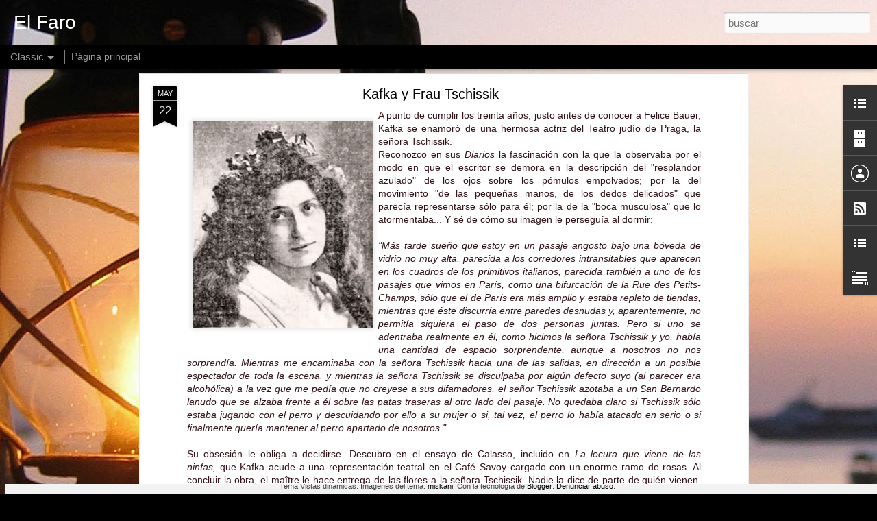

--- FILE ---
content_type: text/javascript; charset=UTF-8
request_url: http://elfaro-paz.blogspot.com/?v=0&action=initial&widgetId=BlogArchive1&responseType=js&xssi_token=AOuZoY7zBV-GeHysthKxxlGfojvkzQpWkg%3A1768952514105
body_size: 955
content:
try {
_WidgetManager._HandleControllerResult('BlogArchive1', 'initial',{'url': 'http://elfaro-paz.blogspot.com/search?updated-min\x3d1970-01-01T01:00:00%2B01:00\x26updated-max\x3d292278994-08-17T07:12:55Z\x26max-results\x3d49', 'name': 'All Posts', 'expclass': 'expanded', 'toggleId': 'ALL-0', 'post-count': 49, 'data': [{'url': 'http://elfaro-paz.blogspot.com/2014/', 'name': '2014', 'expclass': 'expanded', 'toggleId': 'YEARLY-1388530800000', 'post-count': 2, 'data': [{'url': 'http://elfaro-paz.blogspot.com/2014/04/', 'name': 'abril', 'expclass': 'expanded', 'toggleId': 'MONTHLY-1396303200000', 'post-count': 1, 'posts': [{'title': 'Testigos', 'url': 'http://elfaro-paz.blogspot.com/2014/04/testigos.html'}]}, {'url': 'http://elfaro-paz.blogspot.com/2014/02/', 'name': 'febrero', 'expclass': 'collapsed', 'toggleId': 'MONTHLY-1391209200000', 'post-count': 1}]}, {'url': 'http://elfaro-paz.blogspot.com/2013/', 'name': '2013', 'expclass': 'collapsed', 'toggleId': 'YEARLY-1356994800000', 'post-count': 11, 'data': [{'url': 'http://elfaro-paz.blogspot.com/2013/12/', 'name': 'diciembre', 'expclass': 'collapsed', 'toggleId': 'MONTHLY-1385852400000', 'post-count': 2}, {'url': 'http://elfaro-paz.blogspot.com/2013/11/', 'name': 'noviembre', 'expclass': 'collapsed', 'toggleId': 'MONTHLY-1383260400000', 'post-count': 1}, {'url': 'http://elfaro-paz.blogspot.com/2013/10/', 'name': 'octubre', 'expclass': 'collapsed', 'toggleId': 'MONTHLY-1380578400000', 'post-count': 1}, {'url': 'http://elfaro-paz.blogspot.com/2013/09/', 'name': 'septiembre', 'expclass': 'collapsed', 'toggleId': 'MONTHLY-1377986400000', 'post-count': 1}, {'url': 'http://elfaro-paz.blogspot.com/2013/07/', 'name': 'julio', 'expclass': 'collapsed', 'toggleId': 'MONTHLY-1372629600000', 'post-count': 2}, {'url': 'http://elfaro-paz.blogspot.com/2013/06/', 'name': 'junio', 'expclass': 'collapsed', 'toggleId': 'MONTHLY-1370037600000', 'post-count': 1}, {'url': 'http://elfaro-paz.blogspot.com/2013/05/', 'name': 'mayo', 'expclass': 'collapsed', 'toggleId': 'MONTHLY-1367359200000', 'post-count': 1}, {'url': 'http://elfaro-paz.blogspot.com/2013/04/', 'name': 'abril', 'expclass': 'collapsed', 'toggleId': 'MONTHLY-1364767200000', 'post-count': 1}, {'url': 'http://elfaro-paz.blogspot.com/2013/02/', 'name': 'febrero', 'expclass': 'collapsed', 'toggleId': 'MONTHLY-1359673200000', 'post-count': 1}]}, {'url': 'http://elfaro-paz.blogspot.com/2012/', 'name': '2012', 'expclass': 'collapsed', 'toggleId': 'YEARLY-1325372400000', 'post-count': 17, 'data': [{'url': 'http://elfaro-paz.blogspot.com/2012/12/', 'name': 'diciembre', 'expclass': 'collapsed', 'toggleId': 'MONTHLY-1354316400000', 'post-count': 2}, {'url': 'http://elfaro-paz.blogspot.com/2012/11/', 'name': 'noviembre', 'expclass': 'collapsed', 'toggleId': 'MONTHLY-1351724400000', 'post-count': 1}, {'url': 'http://elfaro-paz.blogspot.com/2012/10/', 'name': 'octubre', 'expclass': 'collapsed', 'toggleId': 'MONTHLY-1349042400000', 'post-count': 1}, {'url': 'http://elfaro-paz.blogspot.com/2012/09/', 'name': 'septiembre', 'expclass': 'collapsed', 'toggleId': 'MONTHLY-1346450400000', 'post-count': 1}, {'url': 'http://elfaro-paz.blogspot.com/2012/08/', 'name': 'agosto', 'expclass': 'collapsed', 'toggleId': 'MONTHLY-1343772000000', 'post-count': 1}, {'url': 'http://elfaro-paz.blogspot.com/2012/07/', 'name': 'julio', 'expclass': 'collapsed', 'toggleId': 'MONTHLY-1341093600000', 'post-count': 1}, {'url': 'http://elfaro-paz.blogspot.com/2012/06/', 'name': 'junio', 'expclass': 'collapsed', 'toggleId': 'MONTHLY-1338501600000', 'post-count': 2}, {'url': 'http://elfaro-paz.blogspot.com/2012/05/', 'name': 'mayo', 'expclass': 'collapsed', 'toggleId': 'MONTHLY-1335823200000', 'post-count': 1}, {'url': 'http://elfaro-paz.blogspot.com/2012/04/', 'name': 'abril', 'expclass': 'collapsed', 'toggleId': 'MONTHLY-1333231200000', 'post-count': 2}, {'url': 'http://elfaro-paz.blogspot.com/2012/03/', 'name': 'marzo', 'expclass': 'collapsed', 'toggleId': 'MONTHLY-1330556400000', 'post-count': 2}, {'url': 'http://elfaro-paz.blogspot.com/2012/02/', 'name': 'febrero', 'expclass': 'collapsed', 'toggleId': 'MONTHLY-1328050800000', 'post-count': 1}, {'url': 'http://elfaro-paz.blogspot.com/2012/01/', 'name': 'enero', 'expclass': 'collapsed', 'toggleId': 'MONTHLY-1325372400000', 'post-count': 2}]}, {'url': 'http://elfaro-paz.blogspot.com/2011/', 'name': '2011', 'expclass': 'collapsed', 'toggleId': 'YEARLY-1293836400000', 'post-count': 16, 'data': [{'url': 'http://elfaro-paz.blogspot.com/2011/11/', 'name': 'noviembre', 'expclass': 'collapsed', 'toggleId': 'MONTHLY-1320102000000', 'post-count': 2}, {'url': 'http://elfaro-paz.blogspot.com/2011/10/', 'name': 'octubre', 'expclass': 'collapsed', 'toggleId': 'MONTHLY-1317420000000', 'post-count': 1}, {'url': 'http://elfaro-paz.blogspot.com/2011/09/', 'name': 'septiembre', 'expclass': 'collapsed', 'toggleId': 'MONTHLY-1314828000000', 'post-count': 1}, {'url': 'http://elfaro-paz.blogspot.com/2011/08/', 'name': 'agosto', 'expclass': 'collapsed', 'toggleId': 'MONTHLY-1312149600000', 'post-count': 1}, {'url': 'http://elfaro-paz.blogspot.com/2011/07/', 'name': 'julio', 'expclass': 'collapsed', 'toggleId': 'MONTHLY-1309471200000', 'post-count': 1}, {'url': 'http://elfaro-paz.blogspot.com/2011/06/', 'name': 'junio', 'expclass': 'collapsed', 'toggleId': 'MONTHLY-1306879200000', 'post-count': 1}, {'url': 'http://elfaro-paz.blogspot.com/2011/05/', 'name': 'mayo', 'expclass': 'collapsed', 'toggleId': 'MONTHLY-1304200800000', 'post-count': 2}, {'url': 'http://elfaro-paz.blogspot.com/2011/04/', 'name': 'abril', 'expclass': 'collapsed', 'toggleId': 'MONTHLY-1301608800000', 'post-count': 1}, {'url': 'http://elfaro-paz.blogspot.com/2011/03/', 'name': 'marzo', 'expclass': 'collapsed', 'toggleId': 'MONTHLY-1298934000000', 'post-count': 2}, {'url': 'http://elfaro-paz.blogspot.com/2011/02/', 'name': 'febrero', 'expclass': 'collapsed', 'toggleId': 'MONTHLY-1296514800000', 'post-count': 2}, {'url': 'http://elfaro-paz.blogspot.com/2011/01/', 'name': 'enero', 'expclass': 'collapsed', 'toggleId': 'MONTHLY-1293836400000', 'post-count': 2}]}, {'url': 'http://elfaro-paz.blogspot.com/2010/', 'name': '2010', 'expclass': 'collapsed', 'toggleId': 'YEARLY-1262300400000', 'post-count': 3, 'data': [{'url': 'http://elfaro-paz.blogspot.com/2010/12/', 'name': 'diciembre', 'expclass': 'collapsed', 'toggleId': 'MONTHLY-1291158000000', 'post-count': 3}]}], 'toggleopen': 'MONTHLY-1396303200000', 'style': 'HIERARCHY', 'title': 'Archivo del blog'});
} catch (e) {
  if (typeof log != 'undefined') {
    log('HandleControllerResult failed: ' + e);
  }
}


--- FILE ---
content_type: text/javascript; charset=UTF-8
request_url: http://elfaro-paz.blogspot.com/?v=0&action=initial&widgetId=Text1&responseType=js&xssi_token=AOuZoY7zBV-GeHysthKxxlGfojvkzQpWkg%3A1768952514105
body_size: 243
content:
try {
_WidgetManager._HandleControllerResult('Text1', 'initial',{'content': '\x22Perfection is like chasing the horizon. Keep moving\x22.\r\x3cbr/\x3e\r\x3cbr/\x3e\x3cem\x3eNeil Gaiman\x3c/em\x3e\r\x3cbr/\x3e\r\x3cbr/\x3e', 'title': ''});
} catch (e) {
  if (typeof log != 'undefined') {
    log('HandleControllerResult failed: ' + e);
  }
}


--- FILE ---
content_type: text/javascript; charset=UTF-8
request_url: http://elfaro-paz.blogspot.com/?v=0&action=initial&widgetId=Text1&responseType=js&xssi_token=AOuZoY7zBV-GeHysthKxxlGfojvkzQpWkg%3A1768952514105
body_size: 243
content:
try {
_WidgetManager._HandleControllerResult('Text1', 'initial',{'content': '\x22Perfection is like chasing the horizon. Keep moving\x22.\r\x3cbr/\x3e\r\x3cbr/\x3e\x3cem\x3eNeil Gaiman\x3c/em\x3e\r\x3cbr/\x3e\r\x3cbr/\x3e', 'title': ''});
} catch (e) {
  if (typeof log != 'undefined') {
    log('HandleControllerResult failed: ' + e);
  }
}


--- FILE ---
content_type: text/javascript; charset=UTF-8
request_url: http://elfaro-paz.blogspot.com/?v=0&action=initial&widgetId=BlogArchive1&responseType=js&xssi_token=AOuZoY7zBV-GeHysthKxxlGfojvkzQpWkg%3A1768952514105
body_size: 955
content:
try {
_WidgetManager._HandleControllerResult('BlogArchive1', 'initial',{'url': 'http://elfaro-paz.blogspot.com/search?updated-min\x3d1970-01-01T01:00:00%2B01:00\x26updated-max\x3d292278994-08-17T07:12:55Z\x26max-results\x3d49', 'name': 'All Posts', 'expclass': 'expanded', 'toggleId': 'ALL-0', 'post-count': 49, 'data': [{'url': 'http://elfaro-paz.blogspot.com/2014/', 'name': '2014', 'expclass': 'expanded', 'toggleId': 'YEARLY-1388530800000', 'post-count': 2, 'data': [{'url': 'http://elfaro-paz.blogspot.com/2014/04/', 'name': 'abril', 'expclass': 'expanded', 'toggleId': 'MONTHLY-1396303200000', 'post-count': 1, 'posts': [{'title': 'Testigos', 'url': 'http://elfaro-paz.blogspot.com/2014/04/testigos.html'}]}, {'url': 'http://elfaro-paz.blogspot.com/2014/02/', 'name': 'febrero', 'expclass': 'collapsed', 'toggleId': 'MONTHLY-1391209200000', 'post-count': 1}]}, {'url': 'http://elfaro-paz.blogspot.com/2013/', 'name': '2013', 'expclass': 'collapsed', 'toggleId': 'YEARLY-1356994800000', 'post-count': 11, 'data': [{'url': 'http://elfaro-paz.blogspot.com/2013/12/', 'name': 'diciembre', 'expclass': 'collapsed', 'toggleId': 'MONTHLY-1385852400000', 'post-count': 2}, {'url': 'http://elfaro-paz.blogspot.com/2013/11/', 'name': 'noviembre', 'expclass': 'collapsed', 'toggleId': 'MONTHLY-1383260400000', 'post-count': 1}, {'url': 'http://elfaro-paz.blogspot.com/2013/10/', 'name': 'octubre', 'expclass': 'collapsed', 'toggleId': 'MONTHLY-1380578400000', 'post-count': 1}, {'url': 'http://elfaro-paz.blogspot.com/2013/09/', 'name': 'septiembre', 'expclass': 'collapsed', 'toggleId': 'MONTHLY-1377986400000', 'post-count': 1}, {'url': 'http://elfaro-paz.blogspot.com/2013/07/', 'name': 'julio', 'expclass': 'collapsed', 'toggleId': 'MONTHLY-1372629600000', 'post-count': 2}, {'url': 'http://elfaro-paz.blogspot.com/2013/06/', 'name': 'junio', 'expclass': 'collapsed', 'toggleId': 'MONTHLY-1370037600000', 'post-count': 1}, {'url': 'http://elfaro-paz.blogspot.com/2013/05/', 'name': 'mayo', 'expclass': 'collapsed', 'toggleId': 'MONTHLY-1367359200000', 'post-count': 1}, {'url': 'http://elfaro-paz.blogspot.com/2013/04/', 'name': 'abril', 'expclass': 'collapsed', 'toggleId': 'MONTHLY-1364767200000', 'post-count': 1}, {'url': 'http://elfaro-paz.blogspot.com/2013/02/', 'name': 'febrero', 'expclass': 'collapsed', 'toggleId': 'MONTHLY-1359673200000', 'post-count': 1}]}, {'url': 'http://elfaro-paz.blogspot.com/2012/', 'name': '2012', 'expclass': 'collapsed', 'toggleId': 'YEARLY-1325372400000', 'post-count': 17, 'data': [{'url': 'http://elfaro-paz.blogspot.com/2012/12/', 'name': 'diciembre', 'expclass': 'collapsed', 'toggleId': 'MONTHLY-1354316400000', 'post-count': 2}, {'url': 'http://elfaro-paz.blogspot.com/2012/11/', 'name': 'noviembre', 'expclass': 'collapsed', 'toggleId': 'MONTHLY-1351724400000', 'post-count': 1}, {'url': 'http://elfaro-paz.blogspot.com/2012/10/', 'name': 'octubre', 'expclass': 'collapsed', 'toggleId': 'MONTHLY-1349042400000', 'post-count': 1}, {'url': 'http://elfaro-paz.blogspot.com/2012/09/', 'name': 'septiembre', 'expclass': 'collapsed', 'toggleId': 'MONTHLY-1346450400000', 'post-count': 1}, {'url': 'http://elfaro-paz.blogspot.com/2012/08/', 'name': 'agosto', 'expclass': 'collapsed', 'toggleId': 'MONTHLY-1343772000000', 'post-count': 1}, {'url': 'http://elfaro-paz.blogspot.com/2012/07/', 'name': 'julio', 'expclass': 'collapsed', 'toggleId': 'MONTHLY-1341093600000', 'post-count': 1}, {'url': 'http://elfaro-paz.blogspot.com/2012/06/', 'name': 'junio', 'expclass': 'collapsed', 'toggleId': 'MONTHLY-1338501600000', 'post-count': 2}, {'url': 'http://elfaro-paz.blogspot.com/2012/05/', 'name': 'mayo', 'expclass': 'collapsed', 'toggleId': 'MONTHLY-1335823200000', 'post-count': 1}, {'url': 'http://elfaro-paz.blogspot.com/2012/04/', 'name': 'abril', 'expclass': 'collapsed', 'toggleId': 'MONTHLY-1333231200000', 'post-count': 2}, {'url': 'http://elfaro-paz.blogspot.com/2012/03/', 'name': 'marzo', 'expclass': 'collapsed', 'toggleId': 'MONTHLY-1330556400000', 'post-count': 2}, {'url': 'http://elfaro-paz.blogspot.com/2012/02/', 'name': 'febrero', 'expclass': 'collapsed', 'toggleId': 'MONTHLY-1328050800000', 'post-count': 1}, {'url': 'http://elfaro-paz.blogspot.com/2012/01/', 'name': 'enero', 'expclass': 'collapsed', 'toggleId': 'MONTHLY-1325372400000', 'post-count': 2}]}, {'url': 'http://elfaro-paz.blogspot.com/2011/', 'name': '2011', 'expclass': 'collapsed', 'toggleId': 'YEARLY-1293836400000', 'post-count': 16, 'data': [{'url': 'http://elfaro-paz.blogspot.com/2011/11/', 'name': 'noviembre', 'expclass': 'collapsed', 'toggleId': 'MONTHLY-1320102000000', 'post-count': 2}, {'url': 'http://elfaro-paz.blogspot.com/2011/10/', 'name': 'octubre', 'expclass': 'collapsed', 'toggleId': 'MONTHLY-1317420000000', 'post-count': 1}, {'url': 'http://elfaro-paz.blogspot.com/2011/09/', 'name': 'septiembre', 'expclass': 'collapsed', 'toggleId': 'MONTHLY-1314828000000', 'post-count': 1}, {'url': 'http://elfaro-paz.blogspot.com/2011/08/', 'name': 'agosto', 'expclass': 'collapsed', 'toggleId': 'MONTHLY-1312149600000', 'post-count': 1}, {'url': 'http://elfaro-paz.blogspot.com/2011/07/', 'name': 'julio', 'expclass': 'collapsed', 'toggleId': 'MONTHLY-1309471200000', 'post-count': 1}, {'url': 'http://elfaro-paz.blogspot.com/2011/06/', 'name': 'junio', 'expclass': 'collapsed', 'toggleId': 'MONTHLY-1306879200000', 'post-count': 1}, {'url': 'http://elfaro-paz.blogspot.com/2011/05/', 'name': 'mayo', 'expclass': 'collapsed', 'toggleId': 'MONTHLY-1304200800000', 'post-count': 2}, {'url': 'http://elfaro-paz.blogspot.com/2011/04/', 'name': 'abril', 'expclass': 'collapsed', 'toggleId': 'MONTHLY-1301608800000', 'post-count': 1}, {'url': 'http://elfaro-paz.blogspot.com/2011/03/', 'name': 'marzo', 'expclass': 'collapsed', 'toggleId': 'MONTHLY-1298934000000', 'post-count': 2}, {'url': 'http://elfaro-paz.blogspot.com/2011/02/', 'name': 'febrero', 'expclass': 'collapsed', 'toggleId': 'MONTHLY-1296514800000', 'post-count': 2}, {'url': 'http://elfaro-paz.blogspot.com/2011/01/', 'name': 'enero', 'expclass': 'collapsed', 'toggleId': 'MONTHLY-1293836400000', 'post-count': 2}]}, {'url': 'http://elfaro-paz.blogspot.com/2010/', 'name': '2010', 'expclass': 'collapsed', 'toggleId': 'YEARLY-1262300400000', 'post-count': 3, 'data': [{'url': 'http://elfaro-paz.blogspot.com/2010/12/', 'name': 'diciembre', 'expclass': 'collapsed', 'toggleId': 'MONTHLY-1291158000000', 'post-count': 3}]}], 'toggleopen': 'MONTHLY-1396303200000', 'style': 'HIERARCHY', 'title': 'Archivo del blog'});
} catch (e) {
  if (typeof log != 'undefined') {
    log('HandleControllerResult failed: ' + e);
  }
}


--- FILE ---
content_type: text/javascript; charset=UTF-8
request_url: http://elfaro-paz.blogspot.com/?v=0&action=initial&widgetId=LinkList2&responseType=js&xssi_token=AOuZoY7zBV-GeHysthKxxlGfojvkzQpWkg%3A1768952514105
body_size: 1202
content:
try {
_WidgetManager._HandleControllerResult('LinkList2', 'initial',{'title': 'En otras costas', 'sorting': 'none', 'shownum': -1, 'links': [{'name': 'Pastiche n\xba 12', 'target': 'http://www.magpastiche.com/?p\x3d621'}, {'name': 'El Giro de Italia', 'target': 'http://www.factorcritico.es/el-giro-de-italia/'}, {'name': 'Pastiche n\xba 11', 'target': 'http://issuu.com/pastichemag/docs/pastiche_11-issuu'}, {'name': 'Tres cr\xedmenes rituales', 'target': 'http://www.factorcritico.es/tres-crimenes-rituales/'}, {'name': 'Vermibus. La conquista de la calle', 'target': 'http://www.elboomeran.com/nuevo-contenido/563/vermibus-la-conquista-de-la-calle/'}, {'name': 'Pastiche n\xba 10', 'target': 'http://issuu.com/pastichemag/docs/pastiche_10-issuu'}, {'name': 'O\xedr la carcoma', 'target': 'http://www.elboomeran.com/nuevo-contenido/535/oir-la-carcoma/'}, {'name': 'Pastiche n\xba 9', 'target': 'http://issuu.com/pastichemag/docs/pastiche_9-issu'}, {'name': 'Christiane Pooley: La superaci\xf3n del posmodernismo', 'target': 'http://www.elboomeran.com/nuevo-contenido/519/christiane-pooley-la-superacion-del-posmodernismo/'}, {'name': 'Pastiche n\xba 8', 'target': 'http://issuu.com/pastichemag/docs/pastiche_8'}, {'name': 'Salvador Dal\xed. Tras los c\xe1ndidos ojos de fan\xe1tico.', 'target': 'http://www.elboomeran.com/nuevo-contenido/481/salvador-dali/'}, {'name': 'El h\xe9roe discreto', 'target': 'http://www.factorcritico.es/2013/10/el-heroe-discreto-de-mario-vargas-llosa/'}, {'name': 'Pastiche n\xba 7', 'target': 'http://issuu.com/pastichemag/docs/pastiche_7'}, {'name': 'De \xf3xido y hueso', 'target': 'http://www.factorcritico.es/2013/07/de-oxido-y-hueso-de-craig-davidson/'}, {'name': 'Pastiche n\xba 6', 'target': 'http://issuu.com/pastichemag/docs/pastiche_6_-_issu'}, {'name': 'Pastiche n\xba 5', 'target': 'http://issuu.com/pastichemag/docs/pastiche_5-issu'}, {'name': 'Elogio de la sombra', 'target': 'http://www.factorcritico.es/2013/04/elogio-de-la-sombra-de-junichiro-tanizaki/'}, {'name': 'Pastiche n\xba 4', 'target': 'http://issuu.com/pastichemag/docs/pastiche_4-issu'}, {'name': 'Malditos', 'target': 'http://www.factorcritico.es/no-5-libros-drogas/malditos/'}, {'name': 'El sue\xf1o del otro', 'target': 'http://www.factorcritico.es/2013/03/el-sueno-del-otro-munoz-rengel/'}, {'name': 'Literatura nativo-americana', 'target': 'http://www.factorcritico.es/n4-hay-una-tradicion-americana/literatura-nativo-americana/'}, {'name': 'Barrio perdido de Patrick Modiano', 'target': 'http://www.factorcritico.es/2012/12/barrio-perdido-de-patrick-modiano/'}, {'name': 'Ca\xedda y auge de Reginald Perrin', 'target': 'http://impedimenta.es/prensa.php/caida-y-auge-de-reginald-2'}, {'name': 'Prospectivas', 'target': 'http://www.factorcritico.es/2012/10/prospectivas/'}, {'name': 'Literatura de los escombros', 'target': 'http://www.factorcritico.es/numero-de-verano-la-guerra-fria/literatura-de-los-escombros/'}, {'name': 'Manual de Saint-Germain-des-Pr\xe9s', 'target': 'http://www.factorcritico.es/2012/06/manual-de-saint-germain-des-pres-de-boris-vian/'}, {'name': 'Una cr\xedtica posible', 'target': 'http://www.factorcritico.es/factor-critico-no2-la-critica-jun-jul-2012/una-critica-posible/'}, {'name': 'Solo te ahorcan una vez', 'target': 'http://www.factorcritico.es/abril-mayo2012-dashiell-hammett/solo-te-ahorcan-una-vez/'}, {'name': 'Heinrich von Kleist. Relatos completos', 'target': 'http://www.revistalecturas.cl/vonkleist_relatoscompletos/'}]});
} catch (e) {
  if (typeof log != 'undefined') {
    log('HandleControllerResult failed: ' + e);
  }
}


--- FILE ---
content_type: text/javascript; charset=UTF-8
request_url: http://elfaro-paz.blogspot.com/?v=0&action=initial&widgetId=Attribution1&responseType=js&xssi_token=AOuZoY7zBV-GeHysthKxxlGfojvkzQpWkg%3A1768952514105
body_size: 368
content:
try {
_WidgetManager._HandleControllerResult('Attribution1', 'initial',{'attribution': 'Tema Vistas din\xe1micas. Im\xe1genes del tema: \x3ca href\x3d\x27http://www.istockphoto.com/googleimages.php?id\x3d4470264\x26platform\x3dblogger\x26langregion\x3des\x27 target\x3d\x27_blank\x27\x3emiskani\x3c/a\x3e. Con la tecnolog\xeda de \x3ca href\x3d\x27https://www.blogger.com\x27 target\x3d\x27_blank\x27\x3eBlogger\x3c/a\x3e. \x3ca href\x3d\x27https://www.blogger.com/go/report-abuse\x27 target\x3d\x27_blank\x27\x3eDenunciar abuso\x3c/a\x3e.'});
} catch (e) {
  if (typeof log != 'undefined') {
    log('HandleControllerResult failed: ' + e);
  }
}


--- FILE ---
content_type: text/javascript; charset=UTF-8
request_url: http://elfaro-paz.blogspot.com/?v=0&action=initial&widgetId=LinkList1&responseType=js&xssi_token=AOuZoY7zBV-GeHysthKxxlGfojvkzQpWkg%3A1768952514105
body_size: 350
content:
try {
_WidgetManager._HandleControllerResult('LinkList1', 'initial',{'title': 'Paseos', 'sorting': 'none', 'shownum': -1, 'links': [{'name': 'Pastiche', 'target': 'http://www.magpastiche.com/'}, {'name': 'El Boomeran(g)', 'target': 'http://www.elboomeran.com/'}, {'name': 'Jot Down', 'target': 'http://www.jotdown.es/'}, {'name': 'Factor cr\xedtico', 'target': 'http://www.factorcritico.es/'}, {'name': 'El vuelo de la lechuza', 'target': 'http://apuntesdelechuza.wordpress.com/'}, {'name': 'Revista de letras', 'target': 'http://www.revistadeletras.net/'}]});
} catch (e) {
  if (typeof log != 'undefined') {
    log('HandleControllerResult failed: ' + e);
  }
}


--- FILE ---
content_type: text/javascript; charset=UTF-8
request_url: http://elfaro-paz.blogspot.com/?v=0&action=initial&widgetId=LinkList2&responseType=js&xssi_token=AOuZoY7zBV-GeHysthKxxlGfojvkzQpWkg%3A1768952514105
body_size: 1202
content:
try {
_WidgetManager._HandleControllerResult('LinkList2', 'initial',{'title': 'En otras costas', 'sorting': 'none', 'shownum': -1, 'links': [{'name': 'Pastiche n\xba 12', 'target': 'http://www.magpastiche.com/?p\x3d621'}, {'name': 'El Giro de Italia', 'target': 'http://www.factorcritico.es/el-giro-de-italia/'}, {'name': 'Pastiche n\xba 11', 'target': 'http://issuu.com/pastichemag/docs/pastiche_11-issuu'}, {'name': 'Tres cr\xedmenes rituales', 'target': 'http://www.factorcritico.es/tres-crimenes-rituales/'}, {'name': 'Vermibus. La conquista de la calle', 'target': 'http://www.elboomeran.com/nuevo-contenido/563/vermibus-la-conquista-de-la-calle/'}, {'name': 'Pastiche n\xba 10', 'target': 'http://issuu.com/pastichemag/docs/pastiche_10-issuu'}, {'name': 'O\xedr la carcoma', 'target': 'http://www.elboomeran.com/nuevo-contenido/535/oir-la-carcoma/'}, {'name': 'Pastiche n\xba 9', 'target': 'http://issuu.com/pastichemag/docs/pastiche_9-issu'}, {'name': 'Christiane Pooley: La superaci\xf3n del posmodernismo', 'target': 'http://www.elboomeran.com/nuevo-contenido/519/christiane-pooley-la-superacion-del-posmodernismo/'}, {'name': 'Pastiche n\xba 8', 'target': 'http://issuu.com/pastichemag/docs/pastiche_8'}, {'name': 'Salvador Dal\xed. Tras los c\xe1ndidos ojos de fan\xe1tico.', 'target': 'http://www.elboomeran.com/nuevo-contenido/481/salvador-dali/'}, {'name': 'El h\xe9roe discreto', 'target': 'http://www.factorcritico.es/2013/10/el-heroe-discreto-de-mario-vargas-llosa/'}, {'name': 'Pastiche n\xba 7', 'target': 'http://issuu.com/pastichemag/docs/pastiche_7'}, {'name': 'De \xf3xido y hueso', 'target': 'http://www.factorcritico.es/2013/07/de-oxido-y-hueso-de-craig-davidson/'}, {'name': 'Pastiche n\xba 6', 'target': 'http://issuu.com/pastichemag/docs/pastiche_6_-_issu'}, {'name': 'Pastiche n\xba 5', 'target': 'http://issuu.com/pastichemag/docs/pastiche_5-issu'}, {'name': 'Elogio de la sombra', 'target': 'http://www.factorcritico.es/2013/04/elogio-de-la-sombra-de-junichiro-tanizaki/'}, {'name': 'Pastiche n\xba 4', 'target': 'http://issuu.com/pastichemag/docs/pastiche_4-issu'}, {'name': 'Malditos', 'target': 'http://www.factorcritico.es/no-5-libros-drogas/malditos/'}, {'name': 'El sue\xf1o del otro', 'target': 'http://www.factorcritico.es/2013/03/el-sueno-del-otro-munoz-rengel/'}, {'name': 'Literatura nativo-americana', 'target': 'http://www.factorcritico.es/n4-hay-una-tradicion-americana/literatura-nativo-americana/'}, {'name': 'Barrio perdido de Patrick Modiano', 'target': 'http://www.factorcritico.es/2012/12/barrio-perdido-de-patrick-modiano/'}, {'name': 'Ca\xedda y auge de Reginald Perrin', 'target': 'http://impedimenta.es/prensa.php/caida-y-auge-de-reginald-2'}, {'name': 'Prospectivas', 'target': 'http://www.factorcritico.es/2012/10/prospectivas/'}, {'name': 'Literatura de los escombros', 'target': 'http://www.factorcritico.es/numero-de-verano-la-guerra-fria/literatura-de-los-escombros/'}, {'name': 'Manual de Saint-Germain-des-Pr\xe9s', 'target': 'http://www.factorcritico.es/2012/06/manual-de-saint-germain-des-pres-de-boris-vian/'}, {'name': 'Una cr\xedtica posible', 'target': 'http://www.factorcritico.es/factor-critico-no2-la-critica-jun-jul-2012/una-critica-posible/'}, {'name': 'Solo te ahorcan una vez', 'target': 'http://www.factorcritico.es/abril-mayo2012-dashiell-hammett/solo-te-ahorcan-una-vez/'}, {'name': 'Heinrich von Kleist. Relatos completos', 'target': 'http://www.revistalecturas.cl/vonkleist_relatoscompletos/'}]});
} catch (e) {
  if (typeof log != 'undefined') {
    log('HandleControllerResult failed: ' + e);
  }
}


--- FILE ---
content_type: text/javascript; charset=UTF-8
request_url: http://elfaro-paz.blogspot.com/?v=0&action=initial&widgetId=LinkList1&responseType=js&xssi_token=AOuZoY7zBV-GeHysthKxxlGfojvkzQpWkg%3A1768952514105
body_size: 350
content:
try {
_WidgetManager._HandleControllerResult('LinkList1', 'initial',{'title': 'Paseos', 'sorting': 'none', 'shownum': -1, 'links': [{'name': 'Pastiche', 'target': 'http://www.magpastiche.com/'}, {'name': 'El Boomeran(g)', 'target': 'http://www.elboomeran.com/'}, {'name': 'Jot Down', 'target': 'http://www.jotdown.es/'}, {'name': 'Factor cr\xedtico', 'target': 'http://www.factorcritico.es/'}, {'name': 'El vuelo de la lechuza', 'target': 'http://apuntesdelechuza.wordpress.com/'}, {'name': 'Revista de letras', 'target': 'http://www.revistadeletras.net/'}]});
} catch (e) {
  if (typeof log != 'undefined') {
    log('HandleControllerResult failed: ' + e);
  }
}
